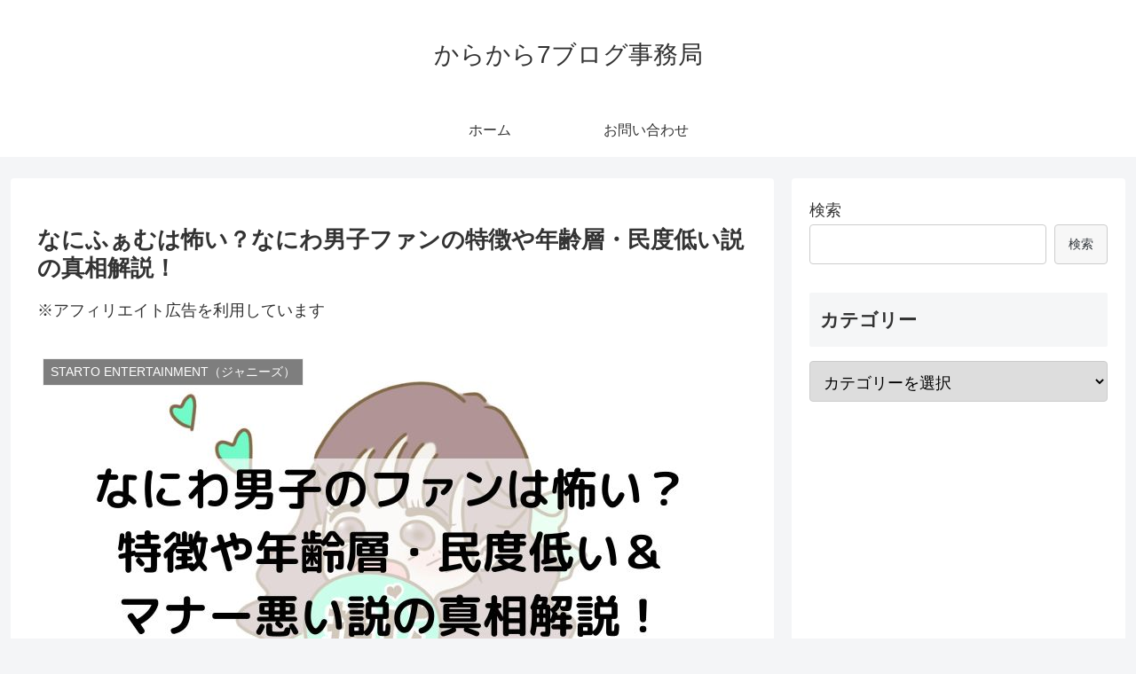

--- FILE ---
content_type: text/html; charset=utf-8
request_url: https://www.google.com/recaptcha/api2/aframe
body_size: 270
content:
<!DOCTYPE HTML><html><head><meta http-equiv="content-type" content="text/html; charset=UTF-8"></head><body><script nonce="KmuVrHfjCs8glK5_QF35wQ">/** Anti-fraud and anti-abuse applications only. See google.com/recaptcha */ try{var clients={'sodar':'https://pagead2.googlesyndication.com/pagead/sodar?'};window.addEventListener("message",function(a){try{if(a.source===window.parent){var b=JSON.parse(a.data);var c=clients[b['id']];if(c){var d=document.createElement('img');d.src=c+b['params']+'&rc='+(localStorage.getItem("rc::a")?sessionStorage.getItem("rc::b"):"");window.document.body.appendChild(d);sessionStorage.setItem("rc::e",parseInt(sessionStorage.getItem("rc::e")||0)+1);localStorage.setItem("rc::h",'1769352579258');}}}catch(b){}});window.parent.postMessage("_grecaptcha_ready", "*");}catch(b){}</script></body></html>

--- FILE ---
content_type: text/javascript;charset=UTF-8
request_url: https://s-rtb.send.microad.jp/ad?spot=ded8809888ff8b2b9186636343dc89c8&cb=microadCompass.AdRequestor.callback&url=https%3A%2F%2Ftrendka.jp%2Fnaniwadanshi-fan-scary-ages%2F&vo=true&mimes=%5B100%2C300%2C301%2C302%5D&cbt=86feea9d6ba008019bf5a18e3d&pa=false&ar=false&ver=%5B%22compass.js.v1.20.1%22%5D
body_size: 161
content:
microadCompass.AdRequestor.callback({"spot":"ded8809888ff8b2b9186636343dc89c8","sequence":"2","impression_id":"2716310189378172165"})

--- FILE ---
content_type: application/javascript
request_url: https://adsby.2bet.co.jp/trendkawipe.js
body_size: 323
content:
(function() {
  var tag = 
`
<script type="text/javascript">
  if (navigator.userAgent.match(/(iphone|ipod|android)/i)){
    window.adstir_vars = {
      ver: "4.0",
          type: "wipe",
      app_id: "MEDIA-a9ecd709",
      ad_spot: 2
    };
    document.write('<scr'+'ipt src="https://js.ad-stir.com/js/adstir.js?20130527"><\/scr'+'ipt>')
  }
</script>
`;

  var wrapElm = document.createElement('span');
  wrapElm.insertAdjacentHTML('beforeend', tag);
  
  wrapElm.querySelectorAll('script').forEach(function(inactiveScript) {
    var newScript = document.createElement('script');
    newScript.insertAdjacentText('beforeend', inactiveScript.textContent);
    Array.from(inactiveScript.attributes).forEach(function(attr) {
      newScript.setAttribute(attr.name, attr.value);
    });
    inactiveScript.replaceWith(newScript);
  });

  var currentScript = document.currentScript || (function() {
    var scriptNodes = document.getElementsByTagName('script');
    return scriptNodes.item(scriptNodes.length - 1);
  }());

  currentScript.insertAdjacentElement('afterend', wrapElm);
})();